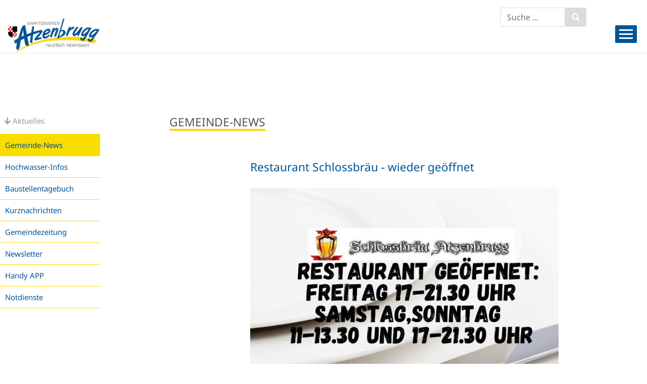

--- FILE ---
content_type: text/html
request_url: https://atzenbrugg.at/?kat=6101&dok_id=52872
body_size: 18501
content:
<!doctype html>








<html lang='de'>

<head>

<title>Marktgemeinde Atzenbrugg | Gemeinde-News</title>

<meta name="description" content="Homepage der Marktgemeinde Atzenbrugg">
<meta name="keywords" content="Atzenbrugg, Tulln, Nieder�sterreich">



<meta http-equiv="X-UA-Compatible" content="IE=edge">
<meta name="viewport" content="width=device-width, initial-scale=1">

<link rel="shortcut icon" href="favicon.ico" />


<!-- Latest compiled and minified CSS -->
<link rel="stylesheet" href="https://maxcdn.bootstrapcdn.com/bootstrap/4.5.2/css/bootstrap.min.css">

<!-- jQuery library -->
<script src="https://ajax.googleapis.com/ajax/libs/jquery/3.5.1/jquery.min.js"></script>

<!-- Popper JS -->
<script src="https://cdnjs.cloudflare.com/ajax/libs/popper.js/1.16.0/umd/popper.min.js"></script>

<!-- Latest compiled JavaScript -->
<script src="https://maxcdn.bootstrapcdn.com/bootstrap/4.5.2/js/bootstrap.min.js"></script> 



<link rel="stylesheet" href="https://cdnjs.cloudflare.com/ajax/libs/font-awesome/5.15.4/css/all.min.css">


<link href="_include/style_bs4.css" rel="stylesheet" type="text/css">





<link rel="stylesheet" type="text/css" href="//cdn.jsdelivr.net/jquery.slick/1.6.0/slick.css"/>
<link rel="stylesheet" type="text/css" href="_include/slick/slick-theme.css"/>

<script type="text/javascript" src="//cdn.jsdelivr.net/jquery.slick/1.6.0/slick.min.js"></script>

<script>

$(document).ready(function(){
  $('.slick_slider_2').slick({
	slidesToShow: 1,
	slidesToScroll: 1,
	arrows: true,
	dots: false,
	fade: true,
	autoplay: true,
	autoplaySpeed: 6000,
	pauseOnHover: false
  });
});




$(document).ready(function(){
  $('.slick_slider_3').slick({

	slidesToShow: 5,
	slidesToScroll: 5,
	arrows: true,
	dots: false,
	autoplay: false,
	autoplaySpeed: 9000,
	pauseOnHover: false,
	
	responsive: [
    {
      breakpoint: 1100,
      settings: {
        centerPadding: '40px',
        slidesToShow: 2,
		  slidesToScroll: 2
      }
    },
	 {
      breakpoint: 550,
      settings: {
        centerPadding: '40px',
        slidesToShow: 1,
		  slidesToScroll: 1
      }
    }
  ]
    
  });
});


$(document).ready(function(){
  $('.slick_slider_4').slick({

	slidesToShow: 4,
	slidesToScroll: 4,
	arrows: true,
	dots: false,
	autoplay: false,
	autoplaySpeed: 9000,
	pauseOnHover: false,
	
	responsive: [
    {
      breakpoint: 1100,
      settings: {
        centerPadding: '40px',
        slidesToShow: 2,
		  slidesToScroll: 2
      }
    },
	 {
      breakpoint: 550,
      settings: {
        centerPadding: '40px',
        slidesToShow: 1,
		  slidesToScroll: 1
      }
    }
  ]
    
  });
});


</script>




<script>

function toggledisplay (element, icon) { 
	if (document.getElementById) { 
		var obj = document.getElementById(element);
		var pic = document.getElementById(icon);

		obj.style.display = (obj.style.display=='block'?'none':'block');
		if(pic.className == "fa fa-plus"){
				pic.className = "fa fa-minus";
			} else {
				pic.className = "fa fa-plus";
			}
   }
}
</script>






</head>


<body>



<style>

.top_slider_logo { position:absolute; top:7%; right:0px; background-color:#f4f4f4; padding:20px }

.top_slider_image { background-size: cover; background-position: 50% 80%; height: 500px }

@media only screen and (max-width: 760px)
{
    .top_slider_image { height: 200px }
	.mobile-center { text-align:center }

}




/* Bildeffekt / 11  */ 

figure {

	overflow: hidden;
}


.hover11 figure  {
	opacity: 1;
	-webkit-transition: .3s ease-in-out;
	transition: .3s ease-in-out;
}
.hover11 figure:hover  {
	opacity: .5;
}	



.bgzoom:hover {  
  background-size: 120% 120%;
} 




</style>




<style>
	.ratio
	{
		position:relative;
		width: 100%;
		height: 0;
		padding-bottom: 70% ; /* % der Breite, definiert Verh�ltnis */
    
		background-repeat: no-repeat;
		background-position: 50% 10%;
		background-size: cover;  
	}
</style>



		


<div class="container-fluid" style="max-width:1400px; border:0px solid #DCDCDC">

	<div class="row" style="margin-top:50px">

		<div class="col-1 col-sm-2 d-none d-lg-block" style="padding-top:0px; margin-top:0px; border:0px solid #DCDCDC">	
			<a href="?"><img src="grafik/logo_atzenbrugg.jpg" class="img-fluid" style="max-height:95px; margin-left:0px; margin-top:-15px" alt="Atzenbrugg"></a>
		</div>
		
		<div class="col-sm-10" style="z-index:11; border:0px solid #DCDCDC"> 
			
			<div class="d-none d-lg-block" style="position:absolute;right:120px; top:-35px"> 
				
				<form method="post" name="suche" class="navbar-form" role="search" action="?tpl=100&amp;kat_name=Suchergebnis&amp;" style="margin:0px; padding:0px; float:left">
					<div class="input-group" style="width:170px">
						<input type="text" class="form-control" placeholder="Suche ..." value="" name="infix" id="infix" style="border:1px solid #DCDCDC !important">
						<div class="input-group-btn">
							<button class="btn btn-default" type="submit" style="color:#FFFFFF; background-color:#DCDCDC"><i class="fas fa-search"></i></button>
						</div>
					</div>
				</form>
			</div>


			<div class="float:right">
				<div class="d-flex flex-row-reverse">
					<div style="position:relative; width:100%; float:right">


<a class="menu-link" href="#menu" style="color:#FFFFFF" aria-label="Menueauswahl">
	<div class="menu-balken" style="float:left; font-size:80%; padding-top:5px"></div>
	<div style="float:right">
		<div class="menuicon"></div>
		<div class="menuicon"></div>
		<div class="menuicon"></div>
	</div>
</a>


<nav id="menu" class="menu">

	<ul>
		
				<li class="has-submenu active mp_pfeil"><a href="?kat=6100"><span>Aktuelles</span></a>
			
					<ul>
						
									<li><a href="?kat=6101" path=""><span>Gemeinde-News</span></a></li>
								
									<li><a href="?kat=6109" path=""><span>Hochwasser-Infos</span></a></li>
								
									<li><a href="?kat=6107" path=""><span>Baustellentagebuch</span></a></li>
								
									<li><a href="?kat=6509&ukat=6102" path="_" ><span>Kurznachrichten</span></a></li>
								
									<li><a href="?kat=6104" path=""><span>Gemeindezeitung</span></a></li>
								
									<li><a href="?kat=6105" path=""><span>Newsletter</span></a></li>
								
									<li><a href="?kat=6108" path=""><span>Handy APP</span></a></li>
								
									<li><a href="?kat=6106" path=""><span>Notdienste</span></a></li>
								
					</ul>
				

			</li>

		
		
				<li class="has-submenu"><a href="?kat=6200"><span>Rathaus &amp; B�rgerservice</span></a>
			
					<ul>
						
									<li><a href="?kat=6202&ukat=6201" path="_" ><span>Gemeindeamt</span></a></li>
								
									<li><a href="?kat=6207&ukat=6206" path="_" ><span>Gemeindevertretung</span></a></li>
								
									<li><a href="?kat=6213&ukat=6211" path="_" ><span>Infos & Service</span></a></li>
								
									<li><a href="?kat=6214" path=""><span>Dienstleistungen</span></a></li>
								
									<li><a href="?kat=6219" path=""><span>Einrichtungen</span></a></li>
								
									<li><a href="?kat=6513&ukat=6205" path="_" ><span>Standesamtsverband</span></a></li>
								
									<li><a href="?kat=6220" path=""><span>Anfrageformular</span></a></li>
								
					</ul>
				

			</li>

		
		
				<li class="has-submenu"><a href="?kat=6300"><span>Bildung &amp; Kultur</span></a>
			
					<ul>
						
									<li><a href="?kat=6302&ukat=6301" path="_" ><span>Schulen</span></a></li>
								
									<li><a href="?kat=6306" path=""><span>Kindergarten</span></a></li>
								
									<li><a href="?kat=6313" path=""><span>B�cherei</span></a></li>
								
									<li><a href="?kat=6308" path=""><span>Kultur.Region N�</span></a></li>
								
									<li><a href="?kat=6309" path=""><span>Schubert Schloss Atzenbrugg</span></a></li>
								
									<li><a href="?kat=6311" path=""><span>Pfarre</span></a></li>
								
									<li><a href="?kat=6312" path=""><span>Geschichte</span></a></li>
								
					</ul>
				

			</li>

		
		
				<li class="has-submenu"><a href="?kat=6400"><span>Leben &amp; Freizeit</span></a>
			
					<ul>
						
									<li><a href="?kat=6402&ukat=6401" path="_" ><span>Soziales & Gesundheit</span></a></li>
								
									<li><a href="?kat=6410&ukat=6409" path="_" ><span>Wohnen & Bauen</span></a></li>
								
									<li><a href="?kat=6418&ukat=6417" path="_" ><span>Vereine & Institutionen</span></a></li>
								
									<li><a href="?kat=6423" path="_" ><span>Veranstaltungen</span></a></li>
								
									<li><a href="?kat=6416" path=""><span>Freizeit & Sport</span></a></li>
								
									<li><a href="?kat=6421" path=""><span>Sehenswertes</span></a></li>
								
									<li><a href="?kat=6422&br_kat=9" path="_" ><span>Gastronomie</span></a></li>
								
									<li><a href="?kat=6424" path=""><span>Heurigen & Wein</span></a></li>
								
									<li><a href="?kat=6425" path=""><span>Ferien-Aktiv-Programm 2025</span></a></li>
								
					</ul>
				

			</li>

		
		
				<li class="has-submenu"><a href="?kat=6500"><span>Wirtschaft &amp; Verkehr</span></a>
			
					<ul>
						
									<li><a href="?kat=6501" path=""><span>Unternehmen</span></a></li>
								
									<li><a href="?kat=6502" path=""><span>Verkehrsanbindung</span></a></li>
								
									<li><a href="https://www.atzenbrugg.at/default.asp?tpl=2020" target="_self" path="_" target="_blank"><span>Nahversorgung</span></a></li>
								
									<li><a href="?kat=6503" path=""><span>Gewerbe-Immobilien</span></a></li>
								
									<li><a href="?kat=6504" path=""><span>Karten und Lageplan</span></a></li>
								
									<li><a href="?kat=6523" path=""><span>Orte</span></a></li>
								
									<li><a href="?kat=6505" path=""><span>Daten & Fakten</span></a></li>
								
					</ul>
				

			</li>

		
		


	</ul>

</nav>





<script>





jQuery( document ).ready( function( $ ) {

	var $menu = $('#menu'),
	  $menulink = $('.menu-link'),
	  $menuTrigger = $('.has-submenu > a');

	$menulink.click(function(e) {
		e.preventDefault();
		$menulink.toggleClass('active');
		$menu.toggleClass('active');
	});
 
	
	

		$menuTrigger.click(function(e) {
			e.preventDefault();
			var $this = $(this);
			$this.toggleClass('active').next('ul').toggleClass('active');
		});

	

});
</script>

</div>    
					<div style="background-color:#005597; padding:7px; position:absolute; right:70px" class="d-block d-lg-none"><a href="?" style="color:#FFFFFF"><i class="fas fa-home fa"></i></a></div>
					<div style="background-color:#005597; padding:7px; position:absolute; right:106px" class="d-block d-lg-none"><a href="tel:+4322755234" style="color:#FFFFFF"><i class="fas fa-phone fa"></i></a></div>
					<div style="position:absolute; left:20px"><a href="?"><img src="grafik/logo_atzenbrugg.jpg" class="img-fluid d-block d-lg-none" style="max-width:140px; margin-top:-20px"></a></div>
				</div>
			</div>
		</div>
	</div>


</div>





	<hr style="margin-top:0px">



<div class="d-none d-lg-block">
	<br><br>
</div>







	          
<div class="container-fluid d-block d-lg-none">

	<div class="row">

			<style>
			.fa_button_rund_klein { width:50px; height:50px; font-size:20px; color:#FFFFFF; background-color:#005597; padding: 0.7em; border-radius:50%; margin-top:10px }
			</style>

			<div class="col-sm-2 col-2 mx-auto text-center" style="font-size:90%">
					<a href="https://www.schubertschloss.at" target="_blank">
						<i class='fas fa-music fa_button_rund_klein'></i><br>
						Schubert Schloss
					</a>
			</div>

			<div class="col-sm-2 col-2 mx-auto text-center" style="font-size:90%">
				<a href="?kat=6105">
					<i class='far fa-envelope-open fa_button_rund_klein'></i><br>
					Newsletter
					</center>
				</a>
			</div>

			

			<div class="col-sm-2 col-2 mx-auto text-center" style="font-size:90%">
				<a href="?kat=6220">
					<i class='far fa-comments fa_button_rund_klein'></i><br>
					Kontakt
				</a>
			</div>

			<div class="col-sm-2 col-2 mx-auto text-center" style="font-size:90%">
				<a href="?kat=6532&ukat=6529">
					<i class='fas fa-running fa_button_rund_klein'></i><br>
					Bewegung
				</a>
			</div>

			<div class="col-sm-2 col-2 mx-auto text-center" style="font-size:90%">
				<a href="?kat=6215&ukat=6211">
					<i class='far fa-file fa_button_rund_klein'></i><br>
					Formulare
				</a>
			</div>
	
	</div>

</div>


<br>






<div class="container-fluid" style="max-width:1300px; margin-top:40px">


<div class="row">



	<div class="col-sm-2 d-none d-lg-block" style="padding-left:0px">

		

		<div style="font-size:15px; color:#999999; padding-left:8px; margin-bottom:15px"><i class='fas fa-arrow-down'></i> Aktuelles</div>
		
			<div class="menue_seitlich" style="background-color:#F9DC00">
				
					<a href="?kat=6101">Gemeinde-News</a>
				
			</div>
		
			<div class="menue_seitlich" >
				
					<a href="?kat=6109">Hochwasser-Infos</a>
				
			</div>
		
			<div class="menue_seitlich" >
				
					<a href="?kat=6107">Baustellentagebuch</a>
				
			</div>
		
			<div class="menue_seitlich" >
				
					<a href="?kat=6509&ukat=6102">Kurznachrichten</a>
				
			</div>
		
			<div class="menue_seitlich" >
				
					<a href="?kat=6104">Gemeindezeitung</a>
				
			</div>
		
			<div class="menue_seitlich" >
				
					<a href="?kat=6105">Newsletter</a>
				
			</div>
		
			<div class="menue_seitlich" >
				
					<a href="?kat=6108">Handy APP</a>
				
			</div>
		
			<div class="menue_seitlich" >
				
					<a href="?kat=6106">Notdienste</a>
				
			</div>
		
		<div style="border-top:1px solid #F9DC00"></div>

		<br><br>

	</div>

	<div class="col-sm-1"></div>

	<div class="col-sm-9">


		<h1>Gemeinde-News</h1>
		<br><br>
	

	<div class="row einzug">
		<div class="col-sm-12" style="z-index:10">
			
		</div>
	</div>






	

				<br>

				<div class="row">

					
						
							<div class="col-sm-2">&nbsp;</div>
							
							<div class="col-sm-8 news_text">

								<h2>Restaurant Schlossbr�u - wieder ge�ffnet</h2>
								
									<br>
									<div style="margin-bottom:15px">
										
											<img src="/gemeinden/user/32104/bilder/IMG-20221210-WA0000.jpg" alt="IMG-20221210-WA0000.jpg" class="img-fluid">
										
									</div>
								
									<br>
									<b>Das Restaurant des Schlossbr�us ist an den Wochenenden wieder f�r Euch da.</b>
								
								<br>
								<br />
&#120290;&#776;&#120307;&#120307;&#120315;&#120322;&#120315;&#120308;&#120320;&#120327;&#120306;&#120310;&#120321;&#120306;&#120315; &#120293;&#120306;&#120320;&#120321;&#120302;&#120322;&#120319;&#120302;&#120315;&#120321;:<br />
Freitag: 17-21.30 Uhr<br />
Samstag und Sonntag:<br />
11-13.30 und 17-21.30 Uhr<br />
<br />
&#120276;&#120303;&#120309;&#120316;&#120313;- &#120322;&#120315;&#120305; &#120287;&#120310;&#120306;&#120307;&#120306;&#120319;&#120320;&#120306;&#120319;&#120323;&#120310;&#120304;&#120306;:<br />
Mittwoch, Donnerstag, Freitag:<br />
17-21.30 Uhr<br />
Samstag und Sonntag:<br />
11-13.30 und 17-21.30 Uhr<br />
<br />
&#120293;&#120322;&#120309;&#120306;&#120321;&#120302;&#120308;:<br />
Montag und Dienstag<br />

								<br>
								
								<br>
								<br><br>

								<a href="javascript:history.back()" class="zurueck">zur�ck</a>
								<br>

								


							</div>
					

						
         
				</div>

				<br>


		



</div> 
</div>


</div> 


<br>

<div class="container-fluid">




	

	<div class="row footer">

		<div class="col-md-3" style="padding-left:50px"> 
			<div>
				<br>
				<div class="d-none d-xl-block"><img src="grafik/fussleiste_wappen.png" style="float:left; width:40px; margin-right:20px; margin-bottom:110px" alt=""></div>
				<div style="font-size:130%; font-weight:bold; margin-bottom:15px">Marktgemeinde Atzenbrugg</div>
				<b>Gemeindeamt</b><br>
				Wachauer Stra�e 5<br>
				3452 Atzenbrugg<br>
				
			</div>
		</div>

		<div class="col-md-3" style="padding-left:50px">
			<div>
				<br>
				<div style="font-size:130%; font-weight:bold; margin-bottom:15px">Kontakt</div>
				<i class="fas fa-phone"></i><a href="tel:+4322755234"> 02275 5234</a><br>	
				<i class="fas fa-fax"></i> 02275 5234 19<br>
				<a href="mailto:%67%65%6D%65%69%6E%64%65%40%61%74%7A%65%6E%62%72%75%67%67%2E%67%76%2E%61%74" class="maillink">&#103;&#101;&#109;&#101;&#105;&#110;&#100;&#101;&#64;&#97;&#116;&#122;&#101;&#110;&#98;&#114;&#117;&#103;&#103;&#46;&#103;&#118;&#46;&#97;&#116;</a><br>
				<span style="font-size:75%">Gemeindebriefkasten-Entleerung: werktags 7.30 u. 12 Uhr</span>
				<br>
			</div>
		</div>

		<div class="col-md-3" style="padding-left:50px">
			<div>
				<br>
				<div style="font-size:130%; font-weight:bold; margin-bottom:15px">B�rgerserviceb�ro</div>
				Montag: 08 - 12 Uhr<br>
				Dienstag: 08 - 12 und 16 - 19 Uhr<br>
				Donnerstag: 08 - 12 Uhr<br>
				Freitag: 08 - 12 Uhr<br>
				<br>
			</div>
		</div>

		<div class="col-md-2" style="padding-left:50px">
			<div>
				<br>
				<a href="?kat=6220" class="weblink">Kontaktformular</a><br>
				<a href="?kat=6011" class="weblink">Impressum</a><br>
				<a href="?kat=6012" class="weblink">Datenschutz</a><br>
				<br><br>
			</div>
		</div>

	
	</div>


</div>









<button onclick="topFunction()" id="myBtn" title="nach oben"><i class="fas fa-angle-up" style="color:#005597"></i></button> 

<script>

mybutton = document.getElementById("myBtn");

window.onscroll = function() {scrollFunction()};

function scrollFunction() {
  if (document.body.scrollTop > 500 || document.documentElement.scrollTop > 500) {
    mybutton.style.display = "block";
  } else {
    mybutton.style.display = "none";
  }
}

function topFunction() {
  document.body.scrollTop = 0; // For Safari
  document.documentElement.scrollTop = 0; // For Chrome, Firefox, IE and Opera
} 

</script>




<!--           INCLUDE FILE="test_cookiebanner.asp"-->


</body>

</html>
